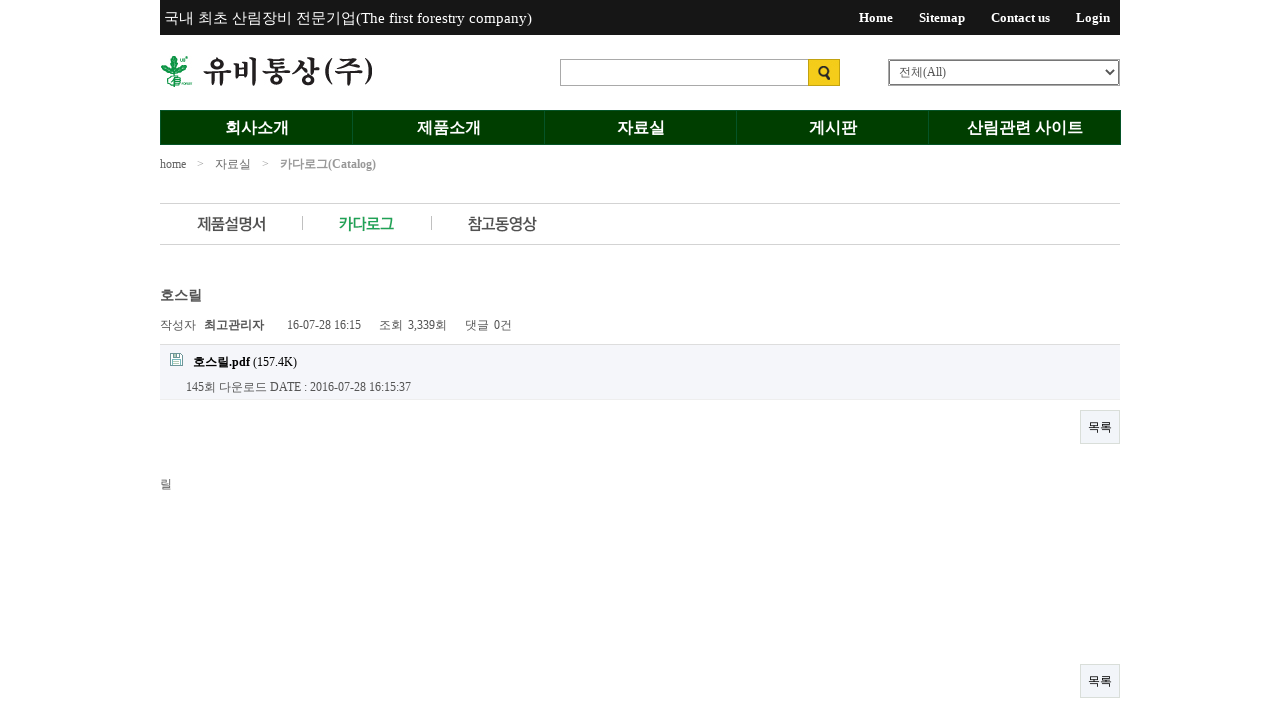

--- FILE ---
content_type: text/html; charset=utf-8
request_url: http://ubee.co.kr/gb/bbs/board.php?bo_table=catalog&wr_id=54
body_size: 33309
content:
<!doctype html>
<html lang="ko">
<head>
<meta charset="utf-8">
<meta http-equiv="imagetoolbar" content="no">
<meta http-equiv="X-UA-Compatible" content="IE=edge,chrome=1">
<title>호스릴 > 카다로그 | ::::: 유비통상 UBEE :::::</title>
<link rel="stylesheet" href="http://ubee.co.kr/gb/css/default.css">
<link rel="stylesheet" href="http://ubee.co.kr/gb/skin/board/basic/style.css">
<!--[if lte IE 8]>
<script src="http://ubee.co.kr/gb/js/html5.js"></script>
<![endif]-->
<script>
// 자바스크립트에서 사용하는 전역변수 선언
var g5_url       = "http://ubee.co.kr/gb";
var g5_bbs_url   = "http://ubee.co.kr/gb/bbs";
var g5_is_member = "";
var g5_is_admin  = "";
var g5_is_mobile = "";
var g5_bo_table  = "catalog";
var g5_sca       = "";
var g5_editor    = "smarteditor2";
var g5_cookie_domain = "";
</script>
<script src="http://ubee.co.kr/gb/js/jquery-1.8.3.min.js"></script>
<script src="http://ubee.co.kr/gb/js/jquery.menu.js"></script>
<script src="http://ubee.co.kr/gb/js/common.js"></script>
<script src="http://ubee.co.kr/gb/js/wrest.js"></script>
<!-- 2015-12-03 추가-->
<link rel="stylesheet" type="text/css" href="/css/styles.css">
<script type="text/javascript" src="/js/menu_model.js"></script>
<script type="text/javascript" src="/js/com.js"></script>
<script type="text/javascript" src="/js/jquery.flexslider.js"></script>
<script type="text/javascript">
$(document).ready(function(){
    // Quick
    $(window).scroll(function(){
        $(window).scrollTop()>290?$("#quick_wrap").addClass("fixed"):$("#quick_wrap").removeClass("fixed")
    });
	// top_btn
	var speed = 500;
		$(".gotop").css("cursor", "pointer").click(function()
			{
		$('body, html').animate({scrollTop:0}, speed);
	});
});
</script>
<!-- //2015-12-03 추가-->

</head>
<body><div id="header_wrap">
  <div class="header_menu">
    <div class="usermenu_wrap">
         <span align="left"; style="width:480; position:fixed; font-family: ; font-size:15px; padding-top:7px"> <font color="#FFffff">&nbsp;국내 최초 산림장비 전문기업(The first forestry company)</font></span> <!-- 18/8/10 추가 -->
      <ul class="usermenu">
		   <li class="pl0">
		     <a href="/">Home</a></li>
		   <li><a href="/sub/sitemap.php">Sitemap</a></li>
		   <li> <a href="http://ubee.co.kr/gb/bbs/formmail.php" onclick="win_email(this.href); return false;">Contact us</a></li>
		   		   <li>
			   <a href="http://ubee.co.kr/gb/bbs/login.php">Login</a>
		   </li>
		   		 </ul><!-- usermenu e -->
     </div><!-- usermenu_wrap e-->
	</div>
	<!-- // header_menu e -->
	<div id="header">
		<h1><a href="/"><img src="/images/layout/logo.jpg" title="UBEE Trading Co., Ltd. Home"/></a></h1>
		<form name="frmsearch1" action="http://ubee.co.kr/gb/shop/search.php" onsubmit="return search_submit(this);">
		<div class="search">
				<input type="text" class="it01" name="q" value="" required title="search"/><input type="image" src="/images/layout/btn_search.jpg" class="btn_search" title="search"/>
		</div>
		</form>
		<div class="item"> 
			<select class="sel_01" name="opt" id="opt"> 
				<option value="전체" selected="selected">전체(All)</option> 
				<option value="마스등록물품" >마스등록물품(government procurement)</option>
				<option value="신제품" >신제품(New)</option>
				<option value="인기상품" >인기상품(Hit)</option>
				<option value="의류" >의류(Clothing)</option>
				<option value="신발류" >신발류(Shoes)</option>
				<option value="모자류" >모자류(Hat)</option>
				<option value="등짐펌프" >등짐펌프(Backpack pump)</option>
				<option value="진화장비세트류" >진화장비세트류(Extinguishment gear)</option>
				<option value="철재류" >철재류(Steel)</option>
				<option value="윈치류" >윈치류(Winch)</option>
				<option value="기계장비류" >기계장비류(Machinery)</option>
				<option value="기계장비부속품류" >기계장비부속품류(Machinery part)</option>
				<option value="톱류" >톱류(Saw)</option>
				<option value="마스크류" >마스크류(Mask)</option>
				<option value="장갑류" >장갑류(Gloves)</option>
				<option value="특허품" >특허품(Patent)</option> 
			</select> 
		</div>
			<script>
            function search_submit(f) {
                if (f.q.value.length < 2) {
                    alert("검색어는 두글자 이상 입력하십시오.");
                    f.q.select();
                    f.q.focus();
                    return false;
                }

                return true;
            }

			$(function() {
				$("#opt").change( function() {
					//alert('ttt');
					location.href = "/gb/shop/search2.php?opt="+$("#opt").val(); 
					//$(this).css("background-color", "yellow");
				});
			});
            </script>
		<ul id="gnb">
			<li>
				<a href="/sub/sub01_01.php" title='About Us'>
				<span id="co">회사소개</span>
				</a>
				<div class="sgnb s1">
                    <ul><b> <!-- 글자굵게 추가 18.4.27 -->
                        <li><a href="/sub/sub01_01.php" onMouseOver="a.innerText='Intro'" onMouseOut="a.innerText='인사말'"><span id="a">인사말</span></a></li>
                        <li><a href="/sub/sub01_02.php" onMouseOver="b.innerText='History'" onMouseOut="b.innerText='회사연혁'"><span id="b">회사연혁</span></a></li>
                        <li><a href="/sub/sub01_03.php"onMouseOver="c.innerText='Certificates'" onMouseOut="c.innerText='인증서'"><span id="c">인증서</span></a></li>
                        <li><a href="/sub/sub01_04.php"onMouseOver="d.innerText='Location'" onMouseOut="d.innerText='찾아오시는길'"><span id="d">찾아오시는길</span></a></li>
					</b></ul>
                </div><!-- sgnb -->
			</li>
			<li>
				<a href="/sub/sub02_product_main.php" title='Introduction of item'>제품소개</a>
				<div class="sgnb s2">
                    <ul><b>
                        <li><a href="/gb/shop/list.php?ca_id=10" onMouseOver="e.innerText='Fire fighting equipment'" onMouseOut="e.innerText='산불진화장비'"><span id="e">산불진화장비</span></a></li>
                        <li><a href="/gb/shop/list.php?ca_id=20"onMouseOver="f.innerText='Forest gardening equipment'" onMouseOut="f.innerText='숲가꾸기장비'"><span id="f">숲가꾸기장비</span></a></li>
                        <li><a href="/gb/shop/list.php?ca_id=30"onMouseOver="g.innerText='harvest equipment'" onMouseOut="g.innerText='집재장비'"><span id="g">집재장비</span></a></li>
                        <li><a href="/gb/shop/list.php?ca_id=40"onMouseOver="h.innerText='Control equipment'" onMouseOut="h.innerText='방제장비'"><span id="h">방제장비</span></a></li>
                        <li><a href="/gb/shop/list.php?ca_id=50"onMouseOver="i.innerText='Safety equipment'" onMouseOut="i.innerText='안전장비'"><span id="i">안전장비</span></a></li>
                        <li><a href="/gb/shop/list.php?ca_id=60"onMouseOver="j.innerText='Surveying equipment'" onMouseOut="j.innerText='측량장비'"><span id="j">측량장비</span></a></li>
                        <li><a href="/gb/shop/list.php?ca_id=70"onMouseOver="k.innerText='Other equipment'" onMouseOut="k.innerText='기타장비'"><span id="k">기타장비</span></a></li>
					</b></ul>
                </div><!-- sgnb -->
			</li>
			<li><a href="/gb/bbs/board.php?bo_table=manual" title='Archives'>자료실</a>
				<div class="sgnb s3">
                    <ul><b>
                        <li><a href="/gb/bbs/board.php?bo_table=manual"onMouseOver="l.innerText='Product Documentation'" onMouseOut="l.innerText='제품설명서'"><span id="l">제품설명서</span></a></li>
                        <li><a href="/gb/bbs/board.php?bo_table=catalog"onMouseOver="m.innerText='Catalog'" onMouseOut="m.innerText='카다로그'"><span id="m">카다로그</span></a></li>
                        <li><a href="/gb/bbs/board.php?bo_table=video"onMouseOver="n.innerText='Video'" onMouseOut="n.innerText='참고 동영상'"><span id="n">참고 동영상</span></a></li>
                   </b></ul>
                </div><!-- sgnb -->
			</li>
			<li><a href="/gb/bbs/board.php?bo_table=notice" title='notice board'>게시판</a>
				<div class="sgnb s4">
                    <ul><b>
                        <li><a href="/gb/bbs/board.php?bo_table=notice"onMouseOver="o.innerText='Notice'" onMouseOut="o.innerText='공지사항'"><span id="o">공지사항</span></a></li>
                        <li><a href="/gb/bbs/board.php?bo_table=info"onMouseOver="p.innerText='Exhibitions and Events'" onMouseOut="p.innerText='전시회 및 행사안내'"><span id="p">전시회 및 행사안내</span></a></li>
					</b></ul>
                </div><!-- sgnb -->
			</li>
			<li><a href="/sub/sub05_01.php" title='Forest-related sites'>산림관련 사이트</a>
				<div class="sgnb s5">
                    <ul><b>
                        <li><a href="/sub/sub05_01.php"onMouseOver="q.innerText='Forest-related sites'" onMouseOut="q.innerText='산림관련 사이트'"><span id="q">산림관련 사이트</span></a></li>
                   </b> </ul>
                </div><!-- sgnb -->
			</li>
		</ul>
		<!-- gnb -->
	</div><!-- header e -->
</div>
<!-- // header_wrap e -->
<!-- 2015-12-03 추가-->
<!-- container -->
<div id="container_wrap">
	<div id="container">
		<div id="content">
			<div id="content_header">
				<p class="location"><a href="/">home</a> <span> > </span><a href="/gb/bbs/board.php?bo_table=catalog">자료실</a><span> > </span><strong> 카다로그(Catalog) </strong></p>
				<!-- <h2>카다로그(Catalog)</h2>  19/2/22 -->
			</div>
			<hr />
<!-- aside -->
<div id="snb_wrap">


	<ul id="snb">
		<li  class="ba_n"><a href="/gb/bbs/board.php?bo_table=manual"><img src="/images/menu/snb03_01.jpg" alt="product Documentation" /></a></li>
		<li ><a href="/gb/bbs/board.php?bo_table=catalog"><img src="/images/menu/snb03_02.jpg" alt="catalog" /></a></li>
		<li ><a href="/gb/bbs/board.php?bo_table=video"><img src="/images/menu/snb03_03.jpg" alt="video" /></a></li>
	</ul>

<!--
	-->
</div>
<!-- //snb -->


			<script type="text/javascript">
				$(function(){
						$('#snb>li:nth-child(2)>a').addClass('on'); // 1depth 선택
				})
			</script>
			<!-- // content_header e -->
			<div>
<!-- //2015-12-03 추가-->

<script src="http://ubee.co.kr/gb/js/viewimageresize.js"></script>

<!-- 게시물 읽기 시작 { -->
<!-- <div id="bo_v_table">카다로그</div> -->

<article id="bo_v" style="width:100%">
    <header>
        <h1 id="bo_v_title">
            호스릴        </h1>
    </header>

    <section id="bo_v_info">
        <h2>페이지 정보</h2>
        작성자 <strong><span class="sv_member">최고관리자</span></strong>
        <span class="sound_only">작성일</span><strong>16-07-28 16:15</strong>
        조회<strong>3,339회</strong>
        댓글<strong>0건</strong>
    </section>

    
        <!-- 첨부파일 시작 { -->
    <section id="bo_v_file">
        <h2>첨부파일</h2>
        <ul>
                    <li>
                <a href="http://ubee.co.kr/gb/bbs/download.php?bo_table=catalog&amp;wr_id=54&amp;no=0" class="view_file_download">
                    <img src="http://ubee.co.kr/gb/skin/board/basic/img/icon_file.gif" alt="첨부">
                    <strong>호스릴.pdf</strong>
                     (157.4K)
                </a>
                <span class="bo_v_file_cnt">145회 다운로드</span>
                <span>DATE : 2016-07-28 16:15:37</span>
            </li>
                </ul>
    </section>
    <!-- } 첨부파일 끝 -->
    
         <!-- 관련링크 시작 { -->
    <section id="bo_v_link">
        <h2>관련링크</h2>
        <ul>
                </ul>
    </section>
    <!-- } 관련링크 끝 -->
    
    <!-- 게시물 상단 버튼 시작 { -->
    <div id="bo_v_top">
                
        <ul class="bo_v_com">
                                                                        <li><a href="./board.php?bo_table=catalog&amp;page=" class="btn_b01">목록</a></li>
                                </ul>
            </div>
    <!-- } 게시물 상단 버튼 끝 -->

    <section id="bo_v_atc">
        <h2 id="bo_v_atc_title">본문</h2>

        <div id="bo_v_img">
</div>

        <!-- 본문 내용 시작 { -->
        <div id="bo_v_con"><p>릴 </p></div>
                <!-- } 본문 내용 끝 -->

        
        <!-- 스크랩 추천 비추천 시작 { -->
        <!--  -->
        <!-- } 스크랩 추천 비추천 끝 -->
    </section>

    
    
    <!-- 링크 버튼 시작 { -->
    <div id="bo_v_bot">
                
        <ul class="bo_v_com">
                                                                        <li><a href="./board.php?bo_table=catalog&amp;page=" class="btn_b01">목록</a></li>
                                </ul>
            </div>
    <!-- } 링크 버튼 끝 -->

</article>
<!-- } 게시판 읽기 끝 -->

<script>

function board_move(href)
{
    window.open(href, "boardmove", "left=50, top=50, width=500, height=550, scrollbars=1");
}
</script>

<script>
$(function() {
    $("a.view_image").click(function() {
        window.open(this.href, "large_image", "location=yes,links=no,toolbar=no,top=10,left=10,width=10,height=10,resizable=yes,scrollbars=no,status=no");
        return false;
    });

    // 추천, 비추천
    $("#good_button, #nogood_button").click(function() {
        var $tx;
        if(this.id == "good_button")
            $tx = $("#bo_v_act_good");
        else
            $tx = $("#bo_v_act_nogood");

        excute_good(this.href, $(this), $tx);
        return false;
    });

    // 이미지 리사이즈
    $("#bo_v_atc").viewimageresize();
});

function excute_good(href, $el, $tx)
{
    $.post(
        href,
        { js: "on" },
        function(data) {
            if(data.error) {
                alert(data.error);
                return false;
            }

            if(data.count) {
                $el.find("strong").text(number_format(String(data.count)));
                if($tx.attr("id").search("nogood") > -1) {
                    $tx.text("이 글을 비추천하셨습니다.");
                    $tx.fadeIn(200).delay(2500).fadeOut(200);
                } else {
                    $tx.text("이 글을 추천하셨습니다.");
                    $tx.fadeIn(200).delay(2500).fadeOut(200);
                }
            }
        }, "json"
    );
}
</script>
<!-- } 게시글 읽기 끝 -->
<!-- <h2 id="container_title">카다로그<span class="sound_only"> 목록</span></h2> -->

<!-- 게시판 목록 시작 { -->
<div id="bo_list" style="width:100%">

    <!-- 게시판 카테고리 시작 { -->
        <!-- } 게시판 카테고리 끝 -->

    <!-- 게시판 페이지 정보 및 버튼 시작 { -->
    <div class="bo_fx">
        <div id="bo_list_total">
            <span>Total 62건</span>
            1 페이지
        </div>

            </div>
    <!-- } 게시판 페이지 정보 및 버튼 끝 -->

    <form name="fboardlist" id="fboardlist" action="./board_list_update.php" onsubmit="return fboardlist_submit(this);" method="post">
    <input type="hidden" name="bo_table" value="catalog">
    <input type="hidden" name="sfl" value="">
    <input type="hidden" name="stx" value="">
    <input type="hidden" name="spt" value="">
    <input type="hidden" name="sca" value="">
    <input type="hidden" name="sst" value="wr_num, wr_reply">
    <input type="hidden" name="sod" value="">
    <input type="hidden" name="page" value="1">
    <input type="hidden" name="sw" value="">

    <div class="tbl_head01 tbl_wrap">
        <table>
        <caption>카다로그 목록</caption>
        <thead>
        <tr>
            <th scope="col">번호</th>
                        <th scope="col">제목</th>
            <th scope="col">글쓴이</th>
            <th scope="col"><a href="/gb/bbs/board.php?bo_table=catalog&amp;sop=and&amp;sst=wr_datetime&amp;sod=desc&amp;sfl=&amp;stx=&amp;page=1">날짜</a></th>
            <th scope="col"><a href="/gb/bbs/board.php?bo_table=catalog&amp;sop=and&amp;sst=wr_hit&amp;sod=desc&amp;sfl=&amp;stx=&amp;page=1">조회</a></th>
                                </tr>
        </thead>
        <tbody>
                <tr class="">
            <td class="td_num">
            62            </td>
                        <td class="td_subject">
                
                <a href="http://ubee.co.kr/gb/bbs/board.php?bo_table=catalog&amp;wr_id=70">
                    2019년 숲가꾸기외                                    </a>

                <img src="http://ubee.co.kr/gb/skin/board/basic/img/icon_hot.gif" alt="인기글"><img src="http://ubee.co.kr/gb/skin/board/basic/img/icon_link.gif" alt="관련링크">            </td>
            <td class="td_name sv_use"><span class="sv_member">최고관리자</span></td>
            <td class="td_date">19-05-23</td>
            <td class="td_num">3599</td>
                                </tr>
                <tr class="">
            <td class="td_num">
            61            </td>
                        <td class="td_subject">
                
                <a href="http://ubee.co.kr/gb/bbs/board.php?bo_table=catalog&amp;wr_id=63">
                    2019 산불카다록                                    </a>

                <img src="http://ubee.co.kr/gb/skin/board/basic/img/icon_hot.gif" alt="인기글"><img src="http://ubee.co.kr/gb/skin/board/basic/img/icon_link.gif" alt="관련링크">            </td>
            <td class="td_name sv_use"><span class="sv_member">최고관리자</span></td>
            <td class="td_date">18-10-26</td>
            <td class="td_num">3573</td>
                                </tr>
                <tr class="">
            <td class="td_num">
            60            </td>
                        <td class="td_subject">
                
                <a href="http://ubee.co.kr/gb/bbs/board.php?bo_table=catalog&amp;wr_id=62">
                    2018 산불카다록(wildfire catalog)                                    </a>

                <img src="http://ubee.co.kr/gb/skin/board/basic/img/icon_hot.gif" alt="인기글"><img src="http://ubee.co.kr/gb/skin/board/basic/img/icon_link.gif" alt="관련링크">            </td>
            <td class="td_name sv_use"><span class="sv_member">최고관리자</span></td>
            <td class="td_date">18-01-10</td>
            <td class="td_num">3502</td>
                                </tr>
                <tr class="">
            <td class="td_num">
            59            </td>
                        <td class="td_subject">
                
                <a href="http://ubee.co.kr/gb/bbs/board.php?bo_table=catalog&amp;wr_id=61">
                    가을 카다록_2017                                    </a>

                <img src="http://ubee.co.kr/gb/skin/board/basic/img/icon_hot.gif" alt="인기글"><img src="http://ubee.co.kr/gb/skin/board/basic/img/icon_link.gif" alt="관련링크">            </td>
            <td class="td_name sv_use"><span class="sv_member">최고관리자</span></td>
            <td class="td_date">17-09-29</td>
            <td class="td_num">3215</td>
                                </tr>
                <tr class="">
            <td class="td_num">
            58            </td>
                        <td class="td_subject">
                
                <a href="http://ubee.co.kr/gb/bbs/board.php?bo_table=catalog&amp;wr_id=60">
                    English Caltalog_17                                    </a>

                <img src="http://ubee.co.kr/gb/skin/board/basic/img/icon_hot.gif" alt="인기글"><img src="http://ubee.co.kr/gb/skin/board/basic/img/icon_link.gif" alt="관련링크">            </td>
            <td class="td_name sv_use"><span class="sv_member">최고관리자</span></td>
            <td class="td_date">16-11-16</td>
            <td class="td_num">3483</td>
                                </tr>
                <tr class="">
            <td class="td_num">
            57            </td>
                        <td class="td_subject">
                
                <a href="http://ubee.co.kr/gb/bbs/board.php?bo_table=catalog&amp;wr_id=58">
                    종합 카다록 _17                                    </a>

                <img src="http://ubee.co.kr/gb/skin/board/basic/img/icon_hot.gif" alt="인기글"><img src="http://ubee.co.kr/gb/skin/board/basic/img/icon_link.gif" alt="관련링크">            </td>
            <td class="td_name sv_use"><span class="sv_member">최고관리자</span></td>
            <td class="td_date">16-10-21</td>
            <td class="td_num">3845</td>
                                </tr>
                <tr class="">
            <td class="td_num">
            56            </td>
                        <td class="td_subject">
                
                <a href="http://ubee.co.kr/gb/bbs/board.php?bo_table=catalog&amp;wr_id=57">
                    휴대용 소형 윈치                                    </a>

                <img src="http://ubee.co.kr/gb/skin/board/basic/img/icon_hot.gif" alt="인기글"><img src="http://ubee.co.kr/gb/skin/board/basic/img/icon_file.gif" alt="첨부파일">            </td>
            <td class="td_name sv_use"><span class="sv_member">최고관리자</span></td>
            <td class="td_date">16-07-28</td>
            <td class="td_num">3847</td>
                                </tr>
                <tr class="">
            <td class="td_num">
            55            </td>
                        <td class="td_subject">
                
                <a href="http://ubee.co.kr/gb/bbs/board.php?bo_table=catalog&amp;wr_id=56">
                    휴대용 진화총                                    </a>

                <img src="http://ubee.co.kr/gb/skin/board/basic/img/icon_hot.gif" alt="인기글"><img src="http://ubee.co.kr/gb/skin/board/basic/img/icon_file.gif" alt="첨부파일">            </td>
            <td class="td_name sv_use"><span class="sv_member">최고관리자</span></td>
            <td class="td_date">16-07-28</td>
            <td class="td_num">3630</td>
                                </tr>
                <tr class="">
            <td class="td_num">
            54            </td>
                        <td class="td_subject">
                
                <a href="http://ubee.co.kr/gb/bbs/board.php?bo_table=catalog&amp;wr_id=55">
                    휴대용등목기                                    </a>

                <img src="http://ubee.co.kr/gb/skin/board/basic/img/icon_hot.gif" alt="인기글"><img src="http://ubee.co.kr/gb/skin/board/basic/img/icon_file.gif" alt="첨부파일">            </td>
            <td class="td_name sv_use"><span class="sv_member">최고관리자</span></td>
            <td class="td_date">16-07-28</td>
            <td class="td_num">3594</td>
                                </tr>
                <tr class="">
            <td class="td_num">
            <span class="bo_current">열람중</span>            </td>
                        <td class="td_subject">
                
                <a href="http://ubee.co.kr/gb/bbs/board.php?bo_table=catalog&amp;wr_id=54">
                    호스릴                                    </a>

                <img src="http://ubee.co.kr/gb/skin/board/basic/img/icon_hot.gif" alt="인기글"><img src="http://ubee.co.kr/gb/skin/board/basic/img/icon_file.gif" alt="첨부파일">            </td>
            <td class="td_name sv_use"><span class="sv_member">최고관리자</span></td>
            <td class="td_date">16-07-28</td>
            <td class="td_num">3340</td>
                                </tr>
                <tr class="">
            <td class="td_num">
            52            </td>
                        <td class="td_subject">
                
                <a href="http://ubee.co.kr/gb/bbs/board.php?bo_table=catalog&amp;wr_id=53">
                    허리케인 물탱크                                    </a>

                <img src="http://ubee.co.kr/gb/skin/board/basic/img/icon_hot.gif" alt="인기글"><img src="http://ubee.co.kr/gb/skin/board/basic/img/icon_file.gif" alt="첨부파일">            </td>
            <td class="td_name sv_use"><span class="sv_member">최고관리자</span></td>
            <td class="td_date">16-07-28</td>
            <td class="td_num">3442</td>
                                </tr>
                <tr class="">
            <td class="td_num">
            51            </td>
                        <td class="td_subject">
                
                <a href="http://ubee.co.kr/gb/bbs/board.php?bo_table=catalog&amp;wr_id=52">
                    자주식 함200                                    </a>

                <img src="http://ubee.co.kr/gb/skin/board/basic/img/icon_hot.gif" alt="인기글"><img src="http://ubee.co.kr/gb/skin/board/basic/img/icon_file.gif" alt="첨부파일">            </td>
            <td class="td_name sv_use"><span class="sv_member">최고관리자</span></td>
            <td class="td_date">16-07-28</td>
            <td class="td_num">3379</td>
                                </tr>
                <tr class="">
            <td class="td_num">
            50            </td>
                        <td class="td_subject">
                
                <a href="http://ubee.co.kr/gb/bbs/board.php?bo_table=catalog&amp;wr_id=51">
                    함200                                    </a>

                <img src="http://ubee.co.kr/gb/skin/board/basic/img/icon_hot.gif" alt="인기글"><img src="http://ubee.co.kr/gb/skin/board/basic/img/icon_file.gif" alt="첨부파일">            </td>
            <td class="td_name sv_use"><span class="sv_member">최고관리자</span></td>
            <td class="td_date">16-07-28</td>
            <td class="td_num">3535</td>
                                </tr>
                <tr class="">
            <td class="td_num">
            49            </td>
                        <td class="td_subject">
                
                <a href="http://ubee.co.kr/gb/bbs/board.php?bo_table=catalog&amp;wr_id=50">
                    칡도포기                                    </a>

                <img src="http://ubee.co.kr/gb/skin/board/basic/img/icon_hot.gif" alt="인기글"><img src="http://ubee.co.kr/gb/skin/board/basic/img/icon_file.gif" alt="첨부파일">            </td>
            <td class="td_name sv_use"><span class="sv_member">최고관리자</span></td>
            <td class="td_date">16-07-28</td>
            <td class="td_num">3687</td>
                                </tr>
                <tr class="">
            <td class="td_num">
            48            </td>
                        <td class="td_subject">
                
                <a href="http://ubee.co.kr/gb/bbs/board.php?bo_table=catalog&amp;wr_id=49">
                    칡 고살기                                    </a>

                <img src="http://ubee.co.kr/gb/skin/board/basic/img/icon_hot.gif" alt="인기글"><img src="http://ubee.co.kr/gb/skin/board/basic/img/icon_file.gif" alt="첨부파일">            </td>
            <td class="td_name sv_use"><span class="sv_member">최고관리자</span></td>
            <td class="td_date">16-07-28</td>
            <td class="td_num">3540</td>
                                </tr>
                        </tbody>
        </table>
    </div>

        </form>
</div>


<!-- 페이지 -->
<nav class="pg_wrap"><span class="pg"><span class="sound_only">열린</span><strong class="pg_current">1</strong><span class="sound_only">페이지</span>
<a href="./board.php?bo_table=catalog&amp;page=2" class="pg_page">2<span class="sound_only">페이지</span></a>
<a href="./board.php?bo_table=catalog&amp;page=3" class="pg_page">3<span class="sound_only">페이지</span></a>
<a href="./board.php?bo_table=catalog&amp;page=4" class="pg_page">4<span class="sound_only">페이지</span></a>
<a href="./board.php?bo_table=catalog&amp;page=5" class="pg_page">5<span class="sound_only">페이지</span></a>
<a href="./board.php?bo_table=catalog&amp;page=5" class="pg_page pg_end">맨끝</a>
</span></nav>
<!-- 게시판 검색 시작 { -->
<fieldset id="bo_sch">
    <legend>게시물 검색</legend>

    <form name="fsearch" method="get">
    <input type="hidden" name="bo_table" value="catalog">
    <input type="hidden" name="sca" value="">
    <input type="hidden" name="sop" value="and">
    <label for="sfl" class="sound_only">검색대상</label>
    <select name="sfl" id="sfl">
        <option value="wr_subject">제목</option>
        <option value="wr_content">내용</option>
        <option value="wr_subject||wr_content">제목+내용</option>
        <option value="mb_id,1">회원아이디</option>
        <option value="mb_id,0">회원아이디(코)</option>
        <option value="wr_name,1">글쓴이</option>
        <option value="wr_name,0">글쓴이(코)</option>
    </select>
    <label for="stx" class="sound_only">검색어<strong class="sound_only"> 필수</strong></label>
    <input type="text" name="stx" value="" required id="stx" class="frm_input required" size="15" maxlength="20">
    <input type="submit" value="검색" class="btn_submit">
    </form>
</fieldset>
<!-- } 게시판 검색 끝 -->

<!-- } 게시판 목록 끝 -->
</div>
		</div><!---content e-->
	</div><!--  container e-->
</div>
<!-- // container_wrap e -->
<head>
<style type="text/css">
.auto-style4 {
	text-decoration: none;
}
.auto-style3 {
	color: #FFFFFF;
}
.auto-style5 {
	text-align: center;
}
</style>
</head>

<div id="footer_wrap">
  	<div id="footer">
    <table width="960" height="44px" cellpadding="5">
      <tr>
         <td width="480"  align="left">
           <h2> <font color="#FFFFFF"> &nbsp;English : Put the mouse on the picture.</font></h2>
             </td>
          <td width="480" height="44" class="auto-style5"> 
          <a href="http://m.site.naver.com/1dyDd" class="auto-style4"><span class="auto-style3">
		  Online English Catalog</span></a></td>
          <td width="480" height="44" align="right"> 
          <span><img src="/images/layout/kfe2.png" /></span>
           <img src="/images/layout/cmw.png" /><img src="/images/layout/cmt.png" /></td>
          </tr>
      </table>
         
      <p><font color="#CCCCCC"></font><br />
        <br />
      </p>
      <font color="#CCCCCC"><table  width="960">
        <tr align="center">
          <td width="471">
              <h2><a href="#this"><img src="/images/layout/foot_logo.jpg" alt=""/></a></h2>
           &nbsp;
		             <p>서울시 종로구 충신길 12 (우편번호:03098)</p>
            </td>
            <td style="background-color:#CCC"  width="1">
            </td>
          <td width="472">
		   <h2><a href="#this"><img src="/images/layout/foot_logo2.jpg" alt=""/></a></h2>
        &nbsp;
			<p>12, Chungsin-gil, Jongno-gu, Seoul, Korea (03098)</p>
		  </td>
      </tr>
       <tr align="center"> 
         <td colspan="3">
          <p class="icon_foot">
				<img src="/images/layout/icon_01_foot.jpg" alt="" class="ic_1"/><span>phone:82<font color="#CCCCCC">-</font>2-745-8588</span>
				<img src="/images/layout/icon_02_foot.jpg" alt="" class="icon_01 ic_1"/><span>Fax:82<font color="#CCCCCC">-</font>2<font color="#CCCCCC">-</font>742-5871</span> 
	     <img src="/images/layout/icon_03_foot.jpg" alt=""  class="ic_1"/><span>E-mail:ubee8588@daum.net</span> &nbsp; Copyright @<em>Ubee corp. since 1977</em>. all rights reserved.</p></td>
      </tr>
     </table></p>
          </font>
  	</div><!-- footer e -->
</div><!-- // fooer_wrap e -->


<!-- } 하단 끝 -->

<script>
$(function() {
    // 폰트 리사이즈 쿠키있으면 실행
    font_resize("container", get_cookie("ck_font_resize_rmv_class"), get_cookie("ck_font_resize_add_class"));
});
</script>



<!-- ie6,7에서 사이드뷰가 게시판 목록에서 아래 사이드뷰에 가려지는 현상 수정 -->
<!--[if lte IE 7]>
<script>
$(function() {
    var $sv_use = $(".sv_use");
    var count = $sv_use.length;

    $sv_use.each(function() {
        $(this).css("z-index", count);
        $(this).css("position", "relative");
        count = count - 1;
    });
});
</script>
<![endif]-->

</body>
</html>

<!-- 사용스킨 : basic -->


--- FILE ---
content_type: text/css
request_url: http://ubee.co.kr/css/styles.css
body_size: 121
content:
@charset "utf-8";
/* for styles */
@import url("default.css");
@import url("layout.css");
@import url("content.css");

--- FILE ---
content_type: text/css
request_url: http://ubee.co.kr/css/default.css
body_size: 3790
content:
@charset "utf-8";
@import url(https://fonts.googleapis.com/earlyaccess/nanumgothic.css);
/*
@import url(//cdn.jsdelivr.net/font-nanum/1.0/nanumbarungothic/nanumbarungothic.css); 
*/

/* Reset */
html,body{height:100%;-webkit-text-size-adjust:none}
html{ font-size:1em;}
 body, h1, h2, h3, h4, h5, h6, input, textarea, select, button{ font-family: "Noto Sans Mono CJK KR Regular"; font-size:12px; font-weight:400; color:#555; line-height:1.5; -webkit-font-smoothing:antialiased;}
body,p,h1,h2,h3,h4,h5,h6,ul,ol,li,dl,dt,dd,table,th,td,form,fieldset,legend,input,textarea,button,select{margin:0;padding:0}
img,form,iframe,fieldset,button{border:0 none;}
li{list-style:none}
img{vertical-align:top}
i,em,address,cite,optgroup{font-style:normal}
h1,h2,h3,h4,h5,h6,th,strong,b{font-weight:700}
kbd,samp,code{ font-family:monospace;}
label,button{cursor:pointer}
code{display:block;}
a{color:#666666;text-decoration:none}
a:hover,a:active,a:focus{color:#666666;text-decoration:underline;outline:none}
table{clear:both;width:100%;border-collapse:collapse;border-spacing:0}
table,table th,table td{ border:0 none;}
hr,caption,legend{display:none}
iframe{display:block}
select,textarea,input,label,button{vertical-align:middle}
.blind{display:block;overflow:hidden;position:absolute;top:-1000em;left:0;width:0;height:0;font-size:0}

/* html5 */
article,aside,audio,canvas,command,datalist,details,embed,figcaption,figure,footer,header,hgroup,keygen,meter,nav,output,progress,section,source,video{display:block}
mark,rp,rt,ruby,summary,time{display:inline}

/* skip navigation */
#skipNavi,legend,.skip{width:1px; height:1px; font-size:0; line-height:0; position:absolute; overflow:hidden; visibility:hidden; left:-999px;} 

#u_skip{position:relative;z-index:20070722}
#u_skip a{position:absolute;top:-10000px;left:0;right:0;padding:15px 0;background:#1d60a7;font-size:16px;font-weight:bold;color:#fff;text-align:center;outline:none}
#u_skip a:active,#u_skip a:focus{top:0;text-decoration:none;cursor:pointer}

.fl{float:left}
.fr{float:right}
.clr{clear:both !important;width:100%}
.clr:after{display:block;clear:both;content:''}
.group:after{ content:"."; display:block; visibility:hidden; clear:both; height:0;}
.group{ display:inline-block;}
.group{ display:block;}
.block{display:block}
.t_nowrap{white-space:nowrap}
.bdt_n{border-top:none !important;}
.bdr_n{border-right:none !important}
.bdb_n{border-bottom:none !important}
.tr_bdb_n th,.tr_bdb_n td{border-bottom:none !important}
.mpb_n{ margin-right:0 !important; padding-right:0 !important; background:none !important;}

/* 한줄 보임 */
.t_oneline{ display:block; overflow:hidden; white-space:nowrap; text-overflow:ellipsis;}

/* Align */
.l{text-align:left !important}
.c{text-align:center !important}
.r{text-align:right !important}
.t{vertical-align:top !important}
.m{vertical-align:middle !important}
.b{vertical-align:bottom !important}

/* space */
.pt0{padding-top:0 !important}
.pb0{padding-bottom:0 !important}
.pl0{padding-left:0 !important}
.pr0{padding-right:0 !important}
.mt0{margin-top:0 !important}
.ml0{margin-left:0 !important}
.ml4{margin-left:4px !important}
.mr0{margin-right:0 !important}
.mr4{margin-right:4px !important}
.mb0{margin-bottom:0 !important}
.mt5{margin-top:5px !important}
.mt10{margin-top:10px !important}
.mt15{margin-top:15px !important}
.mt20{margin-top:20px !important}
.mt25{margin-top:25px !important}
.mt30{margin-top:30px !important}
.mt35{margin-top:35px !important}
.mt40{margin-top:40px !important}
.mt50{margin-top:50px !important}
.mt60{margin-top:60px !important}
.mt70{margin-top:70px !important}
.mt80{margin-top:80px !important}
.wfull{width:100% !important}
.wauto{width:auto !important;}

--- FILE ---
content_type: text/css
request_url: http://ubee.co.kr/css/layout.css
body_size: 4388
content:
/*header*/
#header_wrap{position:fixed; top:0; width:100%; min-width:960px; height:145px; background-color:#ffffff; z-index:9999;}
#header_wrap:after{display:block; clear:both; content:'';}
#header{position:relative; margin:0 auto; width:960px;}
#header:after{display:block; clear:both; content:'';}

/* usermenu */
.header_menu{position:relative; width:960px; height:35px; margin:0 auto; background-color:#161616;}  /* "width:100%; min-width:960px;" 삭제/"margin:0 auto;" 추가19/8/22 */
.usermenu_wrap{position:relative; margin:0 auto; width:960px;}
.usermenu{position:absolute; top:0; right:10px;} /*right 0-> 변경 19/8/22*/
.usermenu li{float:left; padding-left:26px;}
.usermenu li a{font-family:Verdana; font-weight:bold; font-size:13px; height:35px; line-height:35px; text-align:center; color:#ffffff;}

/* 로고 */
#header  h1{position:absolute; top:20px; left:0; width:233px;}

/* search_검색박스 */
.search{position:absolute; top:24px; left:400px;}
.it01{padding:0 5px; width:237px; height:25px; border:1px solid #a9a9a9; border-right:none;}

/* item_셀렉트박스 */
.item{position:absolute; top:24px; right:0; border:1px solid #a9a9a9;}
.sel_01{padding:0 5px; width:230px; height:25px;}

/* gnb */
#gnb{position:absolute; left:1px; top:75px; width:960px; height:33px; z-index:10;}
#gnb>li{float:left; width:193px; margin-left:-1px;}
#gnb>li>a{display:block; overflow:hidden; height:33px; line-height:33px; border:1px solid #055427; background-color:#003E00; text-align:center; color:#ffffff; font-size:16px; font-weight:bold; text-decoration:none;}
#gnb>li>a:hover,#gnb>li>a:focus,#gnb>li>a:active{background-color:#003E00;}

#gnb .sgnb{display:none; position:absolute; left:0; top:35px; width:192px;}
#gnb .sgnb ul{position:relative; z-index:11;}
#gnb .sgnb ul li{margin-left:-1px; border-bottom:1px solid #000000; background:url(/images/layout/bg_sgnb_off.png) 0 0 repeat-x;}
#gnb .sgnb ul li a{display:block;  overflow:hidden; padding-left:30px; height:39px; line-height:39px; color:#ffffff;}
#gnb .sgnb ul li a:hover,#gnb .sgnb ul li a:active,#gnb .sgnb ul li a:focus{background:url(/images/layout/bg_sgnb_on.png) 0 0 repeat-x;}
#gnb .s1{left:0;}
#gnb .s2{left:192px;}
#gnb .s3{left:384px;}
#gnb .s4{left:576px;}
#gnb .s5{left:768px;}

/*footer*/
#footer_wrap{position:relative; width:960px;  height:180px; margin:30px auto; background:url(/images/layout/bg_foot.jpg) 0 0 repeat-x;} /* height 180 -> 200 변경/margin-top:30px; width:100% ; min-width:960px;변경 및 margin추가 19/8/22 */
#footer_wrap:after{display:block; clear:both; content:'';}
#footer{position:relative; margin:0 Auto; width:960px; padding-top:0px;} /* padding-top 15에서 변경*/
#footer:after{display:block; clear:both; content:'';}

/* foot_address_01 */
.address_01{float:left; margin-top:40px;width:480px; border-right:1px solid #5f5f5f; font-size:13px; color:#ffffff;}
.address_01 h2,.address_02 h2{margin-bottom:17px;}
.icon_foot{margin:5px 0;}
.ic_1{padding-right:5px;}
.icon_01{margin-left:16px; }
.our{margin-top:20px;}
.our em{color:#36e582;}

/* address_02 */
.address_02{float:right; margin-top:40px; font-size:13px; color:#ffffff;}

/* container */
#container_wrap{position:relative; width:100%; min-width:960px; margin-top:155px;}
#container_wrap:after{display:block; clear:both; content:'';}
#container{position:relative; margin:0 auto; width:960px;}
#container:after{ display:block; clear:both; content:'';}

/* snb */
#snb_wrap{overflow:hidden; margin-bottom:30px; padding:12px 0; width:960px; border-top:1px solid #d3d3d3; border-bottom:1px solid #d3d3d3;}
#snb{overflow:hidden;}
#snb li{float:left; padding:0 37px;background:url(/images/menu/bar_snb.jpg) 0 0 no-repeat;}
#snb li.ba_n{background:none;}
#snb li a{ display:block; overflow:hidden; height:16px; line-height:16px;}
#snb li a:hover img,#snb li a:active img,#snb li a:focus img,#snb li a.on img{margin-top:-17px;} 

/* 제품소개 quick */
#quick_wrap{position:absolute; left:50%; top:264px; z-index:999; width:143px; margin-left:530px;}
#quick_wrap.fixed{ position:fixed; top:153px !important;}
#quick_wrap ul{overflow:hidden; padding:10px 0;  background-color:#ffffff; border:1px solid #c4c5c5;}
#quick_wrap ul li{padding:0 11px;}
#quick_wrap ul li a{display:block; border-bottom:2px solid #f0f0f0;}
.gotop{margin-top:5px;}

--- FILE ---
content_type: text/css
request_url: http://ubee.co.kr/css/content.css
body_size: 8632
content:
/* content */
#content{width:960px;}

/* content_header */
#content_header{margin:30px 0;}
#content_header.bm{padding-bottom:30px; border-bottom:1px solid #dcdcdc;}
.location{color:#999999;}
.location span{padding:0 8px;}
#content_header h2{margin-top:10px; color:#707070; font-size:35px; font-weight:700; font-family:'Nanum Gothic','나눔고딕';}

/* 제품소개2 메인 */
.product{position:relative; overflow:hidden; margin-bottom:50px;}
.product .btn_more{position:absolute; top:0; right:7px;}
.product_list{position:relative; margin-top:15px;}
.product_list .icon_list_new{position:absolute; top:0px; left:0px; padding:0;}
.product_list li{float:left; margin-left:12px; border:1px solid #e3e3e3; height:256px}
.box_tex{padding:15px 0;width:180px}
.box_tex strong{display:block; padding-bottom:5px; text-align:center; font-size:14px; color:#5a7f6a;}
.box_tex span{display:block; font-size:11px; color:#8c8c8c; text-align:center;}

/* 제품소개 페이징,select */
.pagination-control{overflow:hidden; margin-bottom:30px; padding:10px 10px; border:1px solid #b7b7b7; background-color:#f2f3f3;}
.pagination-links{display:inline-block; *display:inline; float:left; width:582px;font-weight:bold; font-size:13px;}
.pagination-links .cor{display:inline-block; *display:inline; color:#c0191b; text-decoration:underline;}
.take-dropdown_1{float:left; /*margin-left:335px;*/ color:#52615a; width:145px; height:18px; line-height:18px; text-align:center;}
.take-dropdown_2{width:50px; height:18px; border:1px solid #4e4f4f;}
.orderby-dropdown_1{float:right; color:#52615a; height:18px; line-height:18px; text-align:center;}
.orderby-dropdown_2{width:150px; height:18px; border:1px solid #4e4f4f;}

/* 제품소개 list */
.sub_product_detail{}
.sub_product_list{position:relative; overflow:hidden; margin-top:40px; padding-bottom:50px;border-bottom:1px solid #dcdcdc;}
.sub_product_list .icon_list_new{position:absolute; top:0; left:0px; border:0 none;}
.sub_product_list li{float:left; margin-left:15px;}
.sub_product_list li a{text-decoration:none;}
.sub_product_list li span{display:block; margin-top:20px; font-weight:bold; font-size:14px; color:#5a7f6a; text-align:center;}
.sub_product_list li span:hover{text-decoration:underline;}

/* Product View*/
.product_intro{ overflow:hidden; margin-bottom:40px;}
/* preview */
.product_intro .preview{position:relative; float:left; width:477px; height:451px; background:url(/images/contents/bg_preview.png) 0 0 no-repeat;}
.icon_p_intro{border:none !important; position:absolute; top:60px; left:10px; z-index:100;}
.product_intro .preview img{overflow:hidden;border:1px solid #dedede;}
.product_intro .preview .slider{position:relative;}
.product_intro .preview .slider .slides{overflow:hidden;}
.product_intro .preview .slider .slides li{float:left; width:80px; margin-top:10px;margin-right:15px;}
.product_intro .preview .slider .slides li img{display:block; border:1px solid #dedede; cursor:pointer;}
.product_intro .preview .slider .slides li.flex-active-slide img{border-color:#ffffff;}
.product_intro .preview .slider .flex-direction-nav a{display:none;}
.product_intro .preview .slider .flex-direction-nav a.flex-disabled{display:none;}
/* summary */
.product_intro .summary{float:right; width:455px;}
.su_title{position:relative; overflow:hidden; padding-bottom:20px;border-bottom:1px solid #dbdbdb;}
.su_title h4{font-size:28px; color:#393b3a;}
.icon_choice{overflow:hidden; position:absolute; top:5px; right:0;}
.icon_choice li{float:left; padding-left:8px;}
.icon_choice li a{display:block; height:34px;}
.icon_choice li a:hover img,.icon_choice li a:focus img,.icon_choice li a:active img,.icon_choice li a.on img{margin-top:-35px;}
.sum{margin:25px 0;}
/*.sum dd{overflow:auto; margin-top:15px; padding:10px 20px; height:40px; border:1px solid #eaefec; background:#fcfcfc;}*/
.sum dd{margin-top:15px; padding:10px 20px; border:1px solid #eaefec; background:#fcfcfc;}
.sum .sum_list2{margin-top:40px;}
.summary_btn{overflow:hidden;}
.summary_btn li{float:left; margin-right:-1px;}
.summary_btn li a{display:block; width:150px; height:51px; line-height:51px; text-align:center; font-size:15px; font-weight:bold; text-decoration:none; color:#ffffff; background:#a4a4a4; border:1px solid #717472;}
.summary_btn li a:hover,.summary_btn li a:focus,.summary_btn li a:active{background:#1eb65f; border:1px solid #288f55;}
/* summary_pop */
.summary_pop{display:none; overflow:hidden; position:absolute; top:47px; left:0; right:0; padding:20px 40px; width:900px; height:440px; background:#292929; z-index:110;}
.summary_pop h5{padding-bottom:25px; margin-bottom:50px; color:#ffffff; font-size:34px; border-bottom:1px solid #575757;}
.pop_tit_cor{color:#41c97b;}
.summary_pop_info{:1px solid red; height:263px;overflow:hidden;}
/*.pop_img{float:left; width:394px; height:263px; border:1px solid #dfdfdf; background:#ffffff;}*/
.pop_img{float:left; border:1px solid #dfdfdf; background:#ffffff;}
.pop_img img{max-width:394px; height:263px;}
.pop_tex{overflow:auto; float:right; width:475px; height:263px; color:#ffffff;}
.pop_tex li{padding-bottom:30px; line-height:23px;}
.close{position:absolute; top:35px; right:38px;}
/* jqzoom */
.zoomPad{ position:relative; z-index:99; cursor:crosshair;}
.zoomPreload{ position:absolute; top:0; left:0; z-index:110; width:80px; height:55px; padding:10px; border:1px solid #cccccc; background:#ffffff url(/images/contents/zoomloader.gif) no-repeat center 30px; opacity:0.8; filter:alpha(opacity=80); color:#333333; text-align:center;}
.zoomPup{ position:absolute; z-index:101; overflow:hidden; border:1px solid #cccccc; background-color:#ffffff; opacity:0.6; filter:alpha(opacity=60); cursor:crosshair;}
.zoomOverlay{ display:none; position:absolute; left:0; top:0; z-index:101; width:100%; height:100%; background:#ffffff;}
.zoomWindow{ position:absolute; left:100%; top:0px; z-index:110; margin-left:10px; height:auto; background:#ffffff; border:1px solid #ffffff;}
.zoomWrapper{ position:relative;z-index:110; border:1px solid #dddddd;}
.zoomWrapperImage{ display:block; position:relative; z-index:110; overflow:hidden;}
.zoomWrapperImage img{ display:block; position:absolute; z-index:101; max-width:none;}
.zoomThumbActive img{ border-color:#333333 !important;}
.zoomIframe{ position:absolute; display:block; z-index:-1; opacity:0.80; filter:alpha(opacity=80);}

/* 연광상품(변경한것) */
#m_slider_wrap{overflow:hidden; width:100%; min-width:960px;}
#m_slider{position:relative; width:958px; margin:0 auto; padding:25px 0; border:1px solid #b9c0bb;}
.als-container{position:relative;}
.als-container .als-viewport{position:relative; overflow:hidden; width:905px !important; margin:0 auto;}
.als-container .als-wrapper{position:relative; overflow:hidden;}
.als-container .als-item{position:relative; float:left; margin:0 7px; width:167px; height:150px; text-align:center;}
.als-container .al_it{margin-left:none;}
.als-container .als-item img{display:block; border:1px solid #e9e9e9;}
.als-container .als-btn{position:absolute; top:80px; display:block; overflow:hidden; width:18px; height:24px; background:url(/images/contents/btn_slider.png) no-repeat 0 0; text-indent:-5000px; z-index:5;}
.als-container .als-prev{left:14px; background-position:0 0;}
.als-container .als-next{right:14px; background-position:100% 0;}

/* related(연관상품) */
.related_wrap{overflow:hidden;}
.related_wrap h4{margin-bottom:15px;}
.related{overflow:hidden; padding:13px 20px; border:1px solid #bac1bc;}
.related li{float:left; padding:0 10px;border-right:1px solid #dedede;}
.related li.re_n{border-right:none;}
.related span{display:block; padding-top:12px; font-weight:bold; text-align:center; color:#5a7f6a;}


/* 산림관련사이트 */
.link_site{margin-bottom:50px;}
.link_site h3{margin-bottom:20px;}
.site_list{overflow:hidden; margin:0 0 0 -32px;}
.site_list li{float:left; margin:0 0 10px 32px;}

/* sitemap */
.sitemap_wrap{overflow:hidden; border:1px solid #e0e1e3;}
.sitemap_wrap h5{padding:15px 0; font-size:16px; font-weight:bold; color:#787f85; text-align:center; border-bottom:1px solid #e0e1e3;}
.sitemap{float:left;width:190px; border-right:1px dashed #cbced0;}
.sie5{width:194px !important;border-right:none;}
.sie2,.sie4{background:#f9f9f9;}
.sitemap dt{padding:15px 0 15px 22px; font-weight:bold; font-size:15px; color:#6a706d; border-bottom:1px solid #e0e1e3;}
.sitemap dt a{text-decoration:none;}
.sitemap dd{height:310px; padding:15px 0 15px 22px; color:#80858a;}
.site li{line-height:30px;}

--- FILE ---
content_type: application/javascript
request_url: http://ubee.co.kr/js/menu_model.js
body_size: 4524
content:
/*
 * $('#gnb').menuModel({
 *     hightLight:{level_1:0,level_2:0},target_obj:'#left',showOps:{display:'block'},hideOps:{display:'none'}
 * });
 */
(function(c) {
	c.fn.menuModel = function(a) {
		function m(b, d, f) {
			c.each(b,
			function(l) {
				this._type = d;
				this._id = l + 1;
				this._parent = f;
				c(">ul>li>a", this.parentNode).size() > 0 && n(c(">ul>li>a", this.parentNode).get(), 3, this._id)
			})
		}
		function n(b, d, f) {
			c.each(b,
			function(l) {
				this._type = d;
				this._id = l + 1;
				this._parent = f
			})
		}
		function o(b, d, f) {
			d = RegExp(eval("/" + d + "/g"));
			if (d.exec(b) != null) b = b.replace(d, f);
			return b
		}
		function h(b, d, f) {
			c(">img", b).length > 0 && c(">img", b).attr("src", o(c(">img", b).attr("src"), d, f))
		}
		function i(b) {
			a.visibled && a.visibled._id != b._parent && e(a.visibled);
			a.subVisibled && a.subVisibled._parent != b._id && e(a.subVisibled);
			c(b).addClass(a.activeClass);
			a.model == 1 && a.parentYN && h(b, a.imgOff, a.imgOn);
			c("+div", b).css(a.showOps);
			$('#bg_gnb').show();
			a.visibled = b
		}
		function j(b) {
			a.subVisibled && e(a.subVisibled);
			c(b).addClass(a.activeClass);
			a.model == 1 && a.childYN && h(b, a.imgOff, a.imgOn);
			c("+div", b).css(a.showOps);
			$('#bg_gnb').show();
			a.subVisibled = b
		}
		function k(b) {
			a.ssubVisibled && e(a.ssubVisibled);
			c(b).addClass(a.activeClass);
			a.model == 1 && a.childYN && h(b, a.imgOff, a.imgOn);
			$('#bg_gnb').show();
			a.ssubVisibled = b
		}
		function e(b) {
			c(b).removeClass(a.activeClass);
			c("+div", b).css(a.hideOps);
			a.model == 1 && h(b, a.imgOn, a.imgOff)
			$('#bg_gnb').hide();
		}
		var g = c(this);
		a = c.extend({
			model: 1,
			parentYN: true,
			childYN: true,
			defaultLightMoveYN: true,
			target_obj: this,
			visibled: "",
			subVisibled: "",
			ssubVisibled: "",
			activeClass: "hover",
			showspeed: 1E3,
			hidespeed: 0,
			imgOn: "_on.gif",
			imgOff: ".gif",
			showOps: {
				visibility: "visible"
			},
			hideOps: {
				visibility: "hidden"
			},
			hightLight: {
				level_1: 0,
				level_1_obj: "",
				level_2: 0,
				level_2_obj: "",
				level_3: 0,
				level_3_obj: ""
			}
		},
		a || {}); (function(b) {
			c.each(b,
			function(d) {
				this._type = 1;
				this._id = d + 1;
				this._parent = -1;
				c(">ul>li>a", this.parentNode).size() > 0 && m(c(">ul>li>a", this.parentNode).get(), 2, this._id)
			})
		})(c(">li>a", g).get()); (function() {
			g[0].getElementsByTagName("a");
			c.each(g[0].getElementsByTagName("a"),
			function() {
				switch (this._type) {
				case 1:
					this.onmouseover = function() {
						i(this)
					};
					this.onfocus = function() {
						i(this)
					};
					break;
				case 2:
					this.onmouseover = function() {
						j(this)
					};
					this.onfocus = function() {
						j(this)
					};
					break;
				case 3:
					this.onmouseover = function() {
						k(this)
					};
					this.onfocus = function() {
						k(this)
					};
					break;
				default:
					break
				}
				if (this._type == 1 && this._id == a.hightLight.level_1) a.hightLight.level_1_obj = this;
				else if (this._type == 2 && this._parent == a.hightLight.level_1 && this._id == a.hightLight.level_2) a.hightLight.level_2_obj = this;
				else if (this._type == 3 && this._parent == a.hightLight.level_2 && this._id == a.hightLight.level_3) a.hightLight.level_3_obj = this
			})
		})(); (function() {
			if (a.hightLight.level_1) {
				c.each(g[0].getElementsByTagName("a"),
				function() {
					e(this)
				});
				if (a.hightLight.level_1_obj) {
					i(a.hightLight.level_1_obj);
					if (a.hightLight.level_2_obj) {
						j(a.hightLight.level_2_obj);
						a.hightLight.level_3_obj && k(a.hightLight.level_3_obj)
					}
				}
			} else c.each(g[0].getElementsByTagName("a"),
			function() {
				e(this)
			})
		})(); (function() {
			c(a.target_obj).hover(function() {},
			function() {
				if (a.visibled) {
					e(a.visibled);
					if (a.hightLight.level_1_obj) {
						i(a.hightLight.level_1_obj);
						if (a.subVisibled) {
							e(a.subVisibled);
							if (a.hightLight.level_2_obj) {
								j(a.hightLight.level_2_obj);
								if (a.ssubVisibled) {
									e(a.ssubVisibled);
									k(a.hightLight.level_3_obj)
								}
							}
						}
					}
				}
			})
		})()
	}
})(jQuery);

--- FILE ---
content_type: application/javascript
request_url: http://ubee.co.kr/js/com.js
body_size: 230
content:
$(document).ready(function(){
    $('#gnb').menuModel({
        hightLight:{level_1:0,level_2:0},target_obj:'#gnb',showOps:{display:'block'},hideOps:{display:'none'}
    });
    $('#gnb ul li:last-child').addClass('mb0');
});